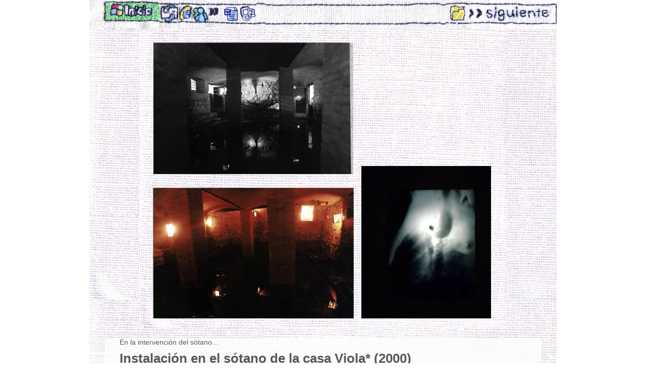

--- FILE ---
content_type: text/html
request_url: https://paolaparcerisa.cl/galeria-2000-2.html
body_size: 1282
content:
<!DOCTYPE html PUBLIC "-//W3C//DTD XHTML 1.0 Transitional//EN" "http://www.w3.org/TR/xhtml1/DTD/xhtml1-transitional.dtd">
<html xmlns="http://www.w3.org/1999/xhtml">
<head>
<meta http-equiv="Content-Type" content="text/html; charset=UTF-8" />
<title>PAOLA PARCERISA, artista plástica contemporánea</title>
<link href="css/reset.css" rel="stylesheet" type="text/css" />
<link href="css/diagramacion.css" rel="stylesheet" type="text/css" />
<link href="css/textos.css" rel="stylesheet" type="text/css" />
<link href="css/enlaces.css" rel="stylesheet" type="text/css" />

</head>

<body id="gallery">
<div id="contenedor">
  <div id="nav_siguiente">
    <ul>
    <li><a href="index.html" id="inicio" title="inicio"><span>Incio</span></a></li>
    <li><a href="/cdn-cgi/l/email-protection#611111001302041308120021060c00080d4f020e0c" id="contacto" title="contacto Paola Parcerisa"><span>Contacto</span></a></li>
    <li><a href="enlaces.html" id="enlaces" title="Enlaces Paola Parcerisa"><span>Entrar</span></a></li> 
   	<li><a href="sociales.html" id="social" title="Apariciones sociales Paola Parcerisa"><span>Social</span></a></li>
   	<li id="relleno"></li>
    <li><a href="pdf/paola_parcerisa_textos_de_obra.pdf" id="textos" title="textos obras Paola Parcerisa"><span>textos</span></a></li>
      <li id="compu"></li>
    </ul>
    <ul class="float_right">
    
     <li  ><a href="galeria-2001-1.html" id="siguiente" title="siguiente galeria" ><span>siguiente</span></a></li>
    </ul>
  </div>
  <div id="contenido"><img src="images/galeria/2000/paola_parcerisa_intervencion_sotano.jpg" alt="paola parcerisa" width="728" height="592" /></div>
  <div class="clear txt">
    <p>En la intervención del sótano…</p>
    <h1>Instalación en el<strong> sótano</strong> de la casa Viola* (2000)</h1>
    <p>*Casa histórica del Centro de Asunción – Paraguay</p>
<p>Muchas veces las instalaciones se convierten en autorreferenciales , se centran en reflexiones personales. La interdisciplinariedad abre un nuevo camino a esta situación, ya que se nutre de de reflexiones, análisis y reinterpretaciones sobre distintos elementos como pueden ser el espacio, la luz, el tiempo, la palabra, el recorrido, la identidad, los símbolos, el sonido, el mito, la convivencia, la soledad…</p>
<p>La obra invade un oscuro sótano de una casa histórica de Asunción, e invita a hacer un recorrido riesgoso por una pequeña pasarela rodeada que sobresale del agua que inunda el sótano. Composiciones dispuestas en cajas de luz muy tenues, proponen otros trayectos virtuales distintos a los de la propia pasarela.</p>
<p>Intento activar las sensaciones perceptivas utilizando la luz, texturas, olores e imagen; para obtener una entrega y buscando una respuesta del espectador y hacerles partícipes de un mundo muy personal.</p>
<p>Agua, luz tenue, apenas para (iluminar) percibir ciertos instantes de revelación interior, revelaciones que hacen temblar nuestra esencia en la unidad e identidad. No hay un solo yo, y dentro de cada uno de nosotros pelean varias voces…</p>
  
  
  </div>
  <div id="nav_volver">
    <ul>
<li><a href="index.html" id="inicio" title="inicio"><span>Incio</span></a></li>
    <li><a href="/cdn-cgi/l/email-protection#81f1f1e0f3e2e4f3e8f2e0c1e6ece0e8edafe2eeec" id="contacto" title="contacto Paola Parcerisa"><span>Contacto</span></a></li>
    <li><a href="enlaces.html" id="enlaces" title="Enlaces Paola Parcerisa"><span>Entrar</span></a></li> 
   	<li><a href="sociales.html" id="social" title="Apariciones sociales Paola Parcerisa"><span>Social</span></a></li>
   	<li id="relleno"></li>
    <li><a href="pdf/paola_parcerisa_textos_de_obra.pdf" id="textos" title="textos obras Paola Parcerisa"><span>textos</span></a></li>
       <li id="compu"></li>  
    </ul>
    <ul class="float_right">
    
     <li><a href="galeria-2000-1.html" id="volver" title="volver sitio Paola Parcerisa" ><span>volver</span></a></li>
    </ul>
  </div>
</div>
<script data-cfasync="false" src="/cdn-cgi/scripts/5c5dd728/cloudflare-static/email-decode.min.js"></script></body>
</html>


--- FILE ---
content_type: text/css
request_url: https://paolaparcerisa.cl/css/diagramacion.css
body_size: -32
content:
#contenedor {
	width: 926px;
	margin-right: auto;
	margin-left: auto;
	position: relative;
	background-image: url(../images/fondos/bg_contenedor.jpg);
}
#navegacion {
	height: 58px;
	width: 100%;
	background-image: url(../images/navegacion/relleno.jpg);
	background-position: -290px;
}
#nav_siguiente{
	width: 100%;
	background-image:url(../images/navegacion/siguiente/barra_siguiente_72_r1_c8.jpg);
	height: 58px;}
	#nav_volver{
	width: 100%;
	background-image: url(../images/navegacion/volver/volver_barra_72_r1_c8.jpg);
	height: 58px;}
#contenido {
	padding-top: 70px;
	padding-right: 50px;
	padding-bottom: 50px;
	padding-left: 50px;
}
#gallery #contenido {
	padding-top: 0px;
	padding-right: 50px;
	padding-bottom: 10px;
	padding-left: 50px;
	text-align:center;
}

#vinculos-index {
	position: absolute;
	top: 200px;
	right: 10px;
}
#gallery .txt {
	background-color: #FFF;
	filter:alpha(opacity=80);
	-moz-opacity:0.8;
	-khtml-opacity: 0.8;
	opacity: 0.8;
	margin-left:30px;
	margin-right:30px;
}


--- FILE ---
content_type: text/css
request_url: https://paolaparcerisa.cl/css/textos.css
body_size: -64
content:
body {
	font-family: "Trebuchet MS", Helvetica, Arial;
	font-size: 0.8em;
	color: #333333;
}
h1 {
	text-indent: -1000em;
}
.float_right {
	float: right;
}
.clear {
	clear: both;
}
#navegacion li, #nav_siguiente li, #nav_volver li {
	height: 58px;
	float: left;
}
#navegacion ul {
}
#carpetas li {
	float: left;
	margin: 10px;
}
#carpetas {
	width: 350px;
}
#gallery #contenedor .clear.txt h1 {
	text-indent: 30px;
}
#gallery #contenedor .clear.txt p, #gallery #contenedor .clear.txt ul {
	margin-right: 30px;
	margin-left: 30px;
	margin-top: 10px;
	margin-bottom: 10px;
	font-size: 110%;
}
#gallery #contenedor .clear.txt li{
	list-style-type: square;
	margin-left:30px;
	margin-top:10px;
	margin-bottom:10px;
	}
	#gallery #contenedor .clear.txt h3{
	
	margin-left:30px;
	margin-top:10px;
	margin-bottom:10px;
	}
#contenedor #contenido h1 a span {
	display: none;
}


--- FILE ---
content_type: text/css
request_url: https://paolaparcerisa.cl/css/enlaces.css
body_size: 201
content:
#navegacion  span, #carpetas span, #vinculos-index span, #nav_siguiente span, #nav_volver span {
	display: none;
}
#navegacion  a {
	display: block;
	height: 58px;
}
#navegacion #inicio {
	background-image: url(../images/navegacion/incio.jpg);
	width: 139px;
}
#navegacion #contacto {
	background-image: url(../images/navegacion/mail.jpg);
	width: 40px;
	background-position: left;
}
#navegacion #social {
	background-image: url(../images/navegacion/sociales.jpg);
	width: 32px;
}
#navegacion #enlaces {
	background-image: url(../images/navegacion/enlaces.jpg);
	width: 25px;
	height: 58px;
}
#navegacion #entrar {
	background-image: url(../images/navegacion/entrar.jpg);
	width: 163px;
}
#carpetas  a {
	display: block;
	height: 52px;
	width:52px;
}
#vinculos-index a{
	display: block;

	width: 151px;
}
#carpetas #carpeta01 {
	background-image: url(../images/icos/carpetas_r3_c1.jpg);
}
#carpetas #carpeta02 {
	background-image: url(../images/icos/carpetas_r6_c12.jpg);
}
#carpetas #carpeta03 {
	background-image: url(../images/icos/carpetas_r6_c12.jpg);
}
#carpetas #carpeta04 {
	background-image: url(../images/icos/carpetas_r6_c12.jpg);
}
#carpetas #carpeta05 {
	background-image: url(../images/icos/carpetas_r6_c12.jpg);
}
#carpetas #carpeta06 {
	background-image: url(../images/icos/carpetas_r6_c12.jpg);
}
#carpetas #carpeta07 {
	background-image: url(../images/icos/carpetas_r6_c12.jpg);
}
#carpetas #carpeta08, #carpetas #carpeta17 {
	background-image: url(../images/icos/carpetas_r6_c12.jpg);
}
#carpetas #carpeta09, #carpetas #carpeta13 {
	background-image: url(../images/icos/carpetas_r6_c12.jpg);
}
#carpetas #carpeta10, #carpetas #carpeta14 {
	background-image: url(../images/icos/carpetas_r6_c12.jpg);
}
#carpetas #carpeta11, #carpetas #carpeta15 {
	background-image: url(../images/icos/carpetas_r6_c12.jpg);
}
#carpetas #carpeta12, #carpetas #carpeta16 {
	background-image: url(../images/icos/carpetas_r6_c12.jpg);
}

#ir_texto{
	background-image: url(../images/icos/ico_textos.jpg);
	display: block;
	height: 78px;
	width: 132px;
}
#ir_texto span {
	display: none;
}
#social_index {
	background-image: url(../images/icos/social.jpg);
	height: 63px;
	
}
#enlaces_index {
	background-image: url(../images/icos/enlaces.jpg);
	height: 41px;
	background-repeat: no-repeat;
}
#contacto_index {
	background-image: url(../images/icos/mail.jpg);
	background-repeat: no-repeat;
	height: 48px;
}

/*nav siguiente*/
#nav_siguiente  a {
	display: block;
	height: 58px;
}
#nav_siguiente #inicio {
	background-image: url(../images/navegacion/siguiente/incio.jpg);
	width: 139px;
}
#nav_siguiente #contacto {
	background-image: url(../images/navegacion/siguiente/mail.jpg);
	width: 40px;
	background-position: left;
}
#nav_siguiente #social {
	background-image: url(../images/navegacion/siguiente/sociales.jpg);
	width: 32px;
}
#nav_siguiente #enlaces {
	background-image: url(../images/navegacion/siguiente/enlaces.jpg);
	width: 25px;
	height: 58px;
}
#nav_siguiente #relleno {
	background-image: url(../images/navegacion/siguiente/barra_siguiente_72_r1_c5.jpg);
	width: 25px;
	height: 58px;
}
#nav_siguiente #textos {
	background-image: url(../images/navegacion/siguiente/barra_siguiente_72_r1_c6.jpg);
	width: 35px;
	height: 58px;
}
#nav_siguiente #compu{
	background-image: url(../images/navegacion/siguiente/barra_siguiente_72_r1_c7.jpg);
	width: 35px;
	height: 58px;
}
#nav_siguiente #siguiente {
	background-image: url(../images/navegacion/siguiente/entrar.jpg);
	width: 220px;
}
/*#nav_volver*/
#nav_volver  a {
	display: block;
	height: 58px;
}
#nav_volver #inicio {
	background-image: url(../images/navegacion/siguiente/incio.jpg);
	width: 139px;
}
#nav_volver #contacto {
	background-image: url(../images/navegacion/siguiente/mail.jpg);
	width: 40px;
	background-position: left;
}
#nav_volver #social {
	background-image: url(../images/navegacion/siguiente/sociales.jpg);
	width: 32px;
}
#nav_volver #enlaces {
	background-image: url(../images/navegacion/siguiente/enlaces.jpg);
	width: 25px;
	height: 58px;
}
#nav_volver #relleno {
	background-image: url(../images/navegacion/siguiente/barra_siguiente_72_r1_c5.jpg);
	width: 25px;
	height: 58px;
}
#nav_volver #textos {
	background-image: url(../images/navegacion/siguiente/barra_siguiente_72_r1_c6.jpg);
	width: 35px;
	height: 58px;
}
#nav_volver #compu{
	background-image: url(../images/navegacion/siguiente/barra_siguiente_72_r1_c7.jpg);
	width: 35px;
	height: 58px;
}
#nav_volver #volver {
	background-image: url(../images/navegacion/volver/entrar.jpg);
	width: 220px;
}


#enlaces #contenido  a {
	color: #333;
}
